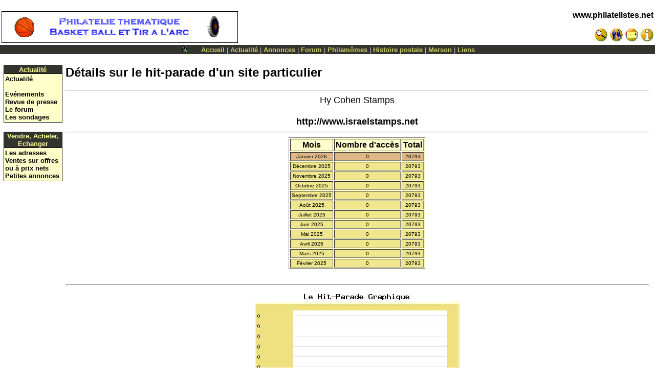

--- FILE ---
content_type: text/html
request_url: http://www.coppoweb.com/hit-parade/fr.detail_hit.php?idlink=474
body_size: 3450
content:
﻿﻿<!DOCTYPE HTML><html lang='fr' >
<head><meta charset="utf-8" />
<meta name="CoppoWeb" content="default" />
<meta name="Layout" content="default" />
<meta name="Version" content="" />
<meta name="Author" content="Toussaint COPPOLANI" />
<meta name="Identifier-URL" CONTENT="http://www.philatelistes.net/" />
<meta name="Date-Creation-yyyymmdd" content="19950101" />
<meta name="MSSmartTagsPreventParsing" content="TRUE" />
<meta http-equiv="PICS-Label" content='(PICS-1.1 "http://www.icra.org/ratingsv02.html" l gen true for "http://www.coppoweb.com" r (cb 1 lz 1 nz 1 oz 1 vz 1) "http://www.rsac.org/ratingsv01.html" l gen true for "http://www.coppoweb.com" r (n 0 s 0 v 0 l 0))' />
<meta name="Description" content="Philatélie : nouveautés françaises du mois, les timbres au type Merson, Corse, rhétorique, poésie ">
<meta name="Keywords" content="philatélie, stamps, timbres, merson, postes, postal, histoire postale, luc-Olivier Merson, peinture, XIX siècle, rhétorique, outils HTML, polaires, poésie, poètes, rimbaud, cioran, baudelaire, heredia, corse, corsica, jeunes, VRML, hugo, chroniques, peary, philatélistes, cartes postales, affranchissements, jeunes, quizz, mômes" />
<meta name="Date-Revision-yyyymmdd" content="20260122" />
<meta name="Robots" CONTENT="index,follow,all" />
<meta name="revisit-after" CONTENT="7 days" />
<meta name="Reply-to" CONTENT="coppolani@yahoo.com" />
<meta name="Category" CONTENT="collection" />
<title>www.philatelistes.net - Détails sur le hit-parade d'un site particulier</title>
<link rel="alternate" type="application/rss+xml" title="test RSS" href="/fluxrss.xml" />
<link rel="stylesheet" media="screen" type="text/css" title="default" href="http://www.coppoweb.com/cwcss/default.css" />
<script	language = "javascript"
	type	= "text/javascript"
	src	= "http://www.coppoweb.com/cwformcheck.js">
</script>
<link rel="shortcut icon" href="http://www.coppoweb.com/favicon.ico" />
</head>
<body
	text	= "Black"
	bgcolor	= "White"
	background = ""
	link	= "#000000"
	vlink	= "#000000"
	topmargin	= "0"
	leftmargin	= "0"
	marginwidth	= "0"
	marginheight= "0">
<!-- INSERT BANNER CODE HERE -->
<table
	border	= "0"
	cellspacing     = "0"
	cellpadding	= "3"
	width	= "100%"><tr>
<td>
<a	href	= "http://www.coppoweb.com/cwportal.php?what=link&item=683">
<img src="http://www.coppoweb.com/cwimages/banners/fr.ad.link0683.gif" alt="Philat&eacute;lie th&eacute;matique sur le Basket-Ball et le Tir &agrave; l'arc
Tout sur le Basket et le Tir &agrave; l'arc &agrave; travers les timbres.
Classement par ordre alphab&eacute;tique des pays et r&eacute;sultats des principales comp&eacute;titions internationales : Championnats d'Europe et du Monde + Jeux Olympiques." height=60 width=460 border=1></a>
</td>
<td
	align	= Right
	valign	= top><P Align=Right><font 
  color="White"><b><a href="http://www.coppoweb.com/index.php">www.philatelistes.net</a></b></font></p>
<a	class="NavFgColor" href="http://www.coppoweb.com/fr.rech.php">
<img src="http://www.coppoweb.com/cwimages/bt.search.gif" width=26 height=26 alt="Rechercher" border="0"></a>
<a	class="NavFgColor" href="http://www.coppoweb.com/membres/index.php">
<img src="http://www.coppoweb.com/cwimages/bt.members.gif" width=26 height=26 alt="Membres" border="0"></a>
<a	class="NavFgColor" href="http://www.coppoweb.com/fr.contactform.php">
<img src="http://www.coppoweb.com/cwimages/bt.mail.gif" width=26 height=26 alt="Contacts" border="0"></a>

<a	class="NavFgColor" style="cursor:help" href="http://www.coppoweb.com/fr.aide.php">
<img src="http://www.coppoweb.com/cwimages/bt.help.gif" width=26 height=26 alt="Aide" border="0"></a>
</td>
</tr>
</table>
<table cellspacing="0" cellpadding="1" width="100%" border="0">
<tr valign="middle" bgcolor='#33333'>
<td align="center"><font face="verdana,geneva,arial,sans-serif"
size="-1" color="#cccccc"><a style="text-decoration:none">
<font color="#cccccc"><img src="http://www.coppoweb.com/ballgreen.gif" width=20 height=13 alt="Modération off" border="0" />&nbsp;&nbsp;&nbsp;&nbsp;&nbsp;<a class="nav" href = "http://www.coppoweb.com/index.php">Accueil</a>
 | <a class="nav" href = "http://www.coppoweb.com/actualite/fr.princeps.php">Actualité</a>
 | <a class="nav" href = "http://www.coppoweb.com/fr.annvis.php">Annonces</a>
 | <a class="nav" href = "http://www.coppoweb.com/cwstories.php">Forum</a>
 | <a class="nav" href = "http://www.coppoweb.com/momes/fr.mom1.php">Philamômes</a>
 | <a class="nav" href = "http://www.coppoweb.com/merson/chroniques/fr.chronic.php">Histoire postale</a>
 | <a class="nav" href = "http://www.coppoweb.com/merson/fr.merson.php">Merson</a>
 | <a class="nav" href = "http://www.coppoweb.com/liens/fr.liens2.php">Liens</a>
</font></a></font></td>
</tr>
</table>
<P ALIGN=Center>
<table	border	= 0
	cellspacing	= 0
	cellpadding	= 0
	align	= center
	width	= "99%">
<tr valign="middle" bgcolor='White'>
<td	colspan	= 3
	align	= center><img 	src	= "http://www.coppoweb.com/cwimages/speck.gif"
	width	= 1
	height	= 6></td>
</tr>
<tr>
<!-- begin blocks column (l) //-->
<td	valign	= top
	width	= "115">
<table 	border	= "0"
	cellpadding	= "0"
	cellspacing	= "0"
	bgcolor	= "Black"
	width	= "100%">
<tr>
<td>
<table
	width	= "100%"
	border	= "0"
	cellspacing	= "1"
	cellpadding	= "0">
<tr>
<td
	width	="100"
	bgcolor	= "#33333">
<center><b><font color="#ffff99" size=2>
Actualité</font></b></center>
</td>
</tr>
<tr>
<td
	colspan	= "1"
	class	 = "BlockFgColor"
	bgcolor	= "#ffffcc">
<table 	border	= 0
	cellspacing	= 0
	cellpadding	=2>
<tr>
<td>
<small><A HREF="http://www.coppoweb.com/actualite/fr.princeps.php">Actualité</A><br />
<A HREF="http://www.coppoweb.com/fr.eventvis.php"><br />Evénements</A><br />

<A HREF="http://www.coppoweb.com/actualite/fr.presvis.php">Revue de presse</A><br />
<A HREF="http://www.coppoweb.com/cwstories.php">Le forum</a><br />
<A HREF="http://www.coppoweb.com/cwpollbooth.php">Les sondages</a></small></td>
</tr>
</table>
</td>
</tr>
</table>
</td>
</tr>
</table><br />
<table 	border	= "0"
	cellpadding	= "0"
	cellspacing	= "0"
	bgcolor	= "Black"
	width	= "100%">
<tr>
<td>
<table
	width	= "100%"
	border	= "0"
	cellspacing	= "1"
	cellpadding	= "0">
<tr>
<td
	width	="100"
	bgcolor	= "#33333">
<center><b><font color="#ffff99" size=2>
Vendre, Acheter, Echanger</font></b></center>
</td>
</tr>
<tr>
<td
	colspan	= "1"
	class	 = "BlockFgColor"
	bgcolor	= "#ffffcc">
<table 	border	= 0
	cellspacing	= 0
	cellpadding	=2>
<tr>
<td>
<small><A HREF="http://www.coppoweb.com/fr.rechadr.php">Les adresses</a><br>
<A HREF="http://www.coppoweb.com/fr.vtevis.php">Ventes sur offres ou à prix nets</A><br>
<A HREF="http://www.coppoweb.com/fr.annvis.php">Petites annonces</A><br>
</small></td>
</tr>
</table>
</td>
</tr>
</table>
</td>
</tr>
</table><br />
<img	src	= "http://www.coppoweb.com/cwimages/speck.gif"
	width	= "115"
	height	= "1" /></td>
<td><img
	src	= "http://www.coppoweb.com/cwimages/speck.gif"
	height	= 1
	width	= "6" /></td>
<!-- end blocks column (l) //-->
<td
	width	= "100%"
	valign	= top><H2>Détails sur le hit-parade d'un site particulier </H2><hr>
<center><font size="+1">Hy Cohen Stamps<br>
<br><font size="+&"><a href="http://www.coppoweb.com/cwportal.php?what=link&item=474" 
target="new">http://www.israelstamps.net</a></font><br><hr>
<center>
<table bgcolor="#ffffcc" cellspacing="2" cellpadding="2" border="1">
<tr>
<td><center><b>Mois</b></center></td>
<td><center><b>Nombre d'accès</b></center></td>
<td><center><b>Total</b></center></td>
</tr>
<tr>
<td bgcolor="#DEB887" ><center><font size="-2">Janvier 2026 </font></center></td>
<td bgcolor="#DEB887" ><center><font size="-2">0</font></center></td>
<td bgcolor="#DEB887" ><center><font size="-2">20793</font></center></td>
</tr>
<td bgcolor="#F0E68C" ><center><font size="-2">Décembre 2025 </font></center></td>
<td bgcolor="#F0E68C" ><center><font size="-2">0</font></center></td>
<td bgcolor="#F0E68C" ><center><font size="-2">20793</font></center></td>
</tr>
<td bgcolor="#F0E68C" ><center><font size="-2">Novembre 2025 </font></center></td>
<td bgcolor="#F0E68C" ><center><font size="-2">0</font></center></td>
<td bgcolor="#F0E68C" ><center><font size="-2">20793</font></center></td>
</tr>
<td bgcolor="#F0E68C" ><center><font size="-2">Octobre 2025 </font></center></td>
<td bgcolor="#F0E68C" ><center><font size="-2">0</font></center></td>
<td bgcolor="#F0E68C" ><center><font size="-2">20793</font></center></td>
</tr>
<td bgcolor="#F0E68C" ><center><font size="-2">Septembre 2025 </font></center></td>
<td bgcolor="#F0E68C" ><center><font size="-2">0</font></center></td>
<td bgcolor="#F0E68C" ><center><font size="-2">20793</font></center></td>
</tr>
<td bgcolor="#F0E68C" ><center><font size="-2">Août 2025 </font></center></td>
<td bgcolor="#F0E68C" ><center><font size="-2">0</font></center></td>
<td bgcolor="#F0E68C" ><center><font size="-2">20793</font></center></td>
</tr>
<td bgcolor="#F0E68C" ><center><font size="-2">Juillet 2025 </font></center></td>
<td bgcolor="#F0E68C" ><center><font size="-2">0</font></center></td>
<td bgcolor="#F0E68C" ><center><font size="-2">20793</font></center></td>
</tr>
<td bgcolor="#F0E68C" ><center><font size="-2">Juin 2025 </font></center></td>
<td bgcolor="#F0E68C" ><center><font size="-2">0</font></center></td>
<td bgcolor="#F0E68C" ><center><font size="-2">20793</font></center></td>
</tr>
<td bgcolor="#F0E68C" ><center><font size="-2">Mai 2025 </font></center></td>
<td bgcolor="#F0E68C" ><center><font size="-2">0</font></center></td>
<td bgcolor="#F0E68C" ><center><font size="-2">20793</font></center></td>
</tr>
<td bgcolor="#F0E68C" ><center><font size="-2">Avril 2025 </font></center></td>
<td bgcolor="#F0E68C" ><center><font size="-2">0</font></center></td>
<td bgcolor="#F0E68C" ><center><font size="-2">20793</font></center></td>
</tr>
<td bgcolor="#F0E68C" ><center><font size="-2">Mars 2025 </font></center></td>
<td bgcolor="#F0E68C" ><center><font size="-2">0</font></center></td>
<td bgcolor="#F0E68C" ><center><font size="-2">20793</font></center></td>
</tr>
<td bgcolor="#F0E68C" ><center><font size="-2">Février 2025 </font></center></td>
<td bgcolor="#F0E68C" ><center><font size="-2">0</font></center></td>
<td bgcolor="#F0E68C" ><center><font size="-2">20793</font></center></td>
</tr>
</table><br><hr>
<img src="cwhistogramme.php?titrehisto=Le hit-parade graphique&val=0;0;0;0;0;0;0;0;0;0;0;0;&lab=202502;202503;202504;202505;202506;202507;202508;202509;202510;202511;202512;202601;"><br>
<hr><h2><b>Aucun visiteur n'est actuellement connecté sur ce site</b></h2>
</center><br><br>
</center>
Pour consulter la fiche de présentation de ce site, <a href="../liens/fr.liens2.php?idnb=474" title="En savoir plus sur ce site">cliquez ici</a><br>
Pour consulter la fiche technique (hébergeur, métatags,...) de ce site, <a href="../liens/fr.lientech.php?id=474" title="En savoir plus sur ce site">cliquez ici</a><br>
Pour comprendre le fonctionnement du compteur, <a href="../fr.aide.php?id=19&v=&lg=fr">cliquez ici</a><br>
Pour consulter la charte d'utilisation du service, <a href="fr.charte_hit.php">cliquez ici</a><br>
Pour revenir au hit-parade, <a href="fr.index.php">cliquez ici</a><br></center>
﻿</td>
<!-- begin blocks column (r) //-->
<td><img
	src	= "http://www.coppoweb.com/cwimages/speck.gif"
	height	= 1
	width	= "6" /></td>
<td	valign	= top
	width	= "0">
<img	src	= "http://www.coppoweb.com/cwimages/speck.gif"
	width	= "0"
	height	= "1" /></td>
<!-- end blocks column (r) //-->
</tr>
</table>
</P>
<p><div align="center"><form>
<input type="button" value="retour" onclick="history.back()" />
</form></div></p>
<p><div align="center"><small><a href="?nobloc=1&print=yes">Imprimer cette page</a>&nbsp; |&nbsp;<a href="http://www.coppoweb.com/cwsendtofriend.php?url=&nobloc=1">Recommander cette page à un ami</a></small></div></p>
<hr>
<P align=right>
<table align="right" width="80%" cellspacing="2" cellpadding="2">
<tr>
    <td width="40%"><center>
<!-- Traduire une page web -->
<a name=#traduction></a><script src="http://www.gmodules.com/ig/ifr?url=http://www.google.com/ig/modules/translatemypage.xml&up_source_language=fr&w=160&h=60&title=&border=&output=js"></script>
</center></td>
	<td width="60%"><center>
	<span	class	= "FooterFgColor">
	<font	size	= -1>
	<a href="http://www.coppoweb.com/fr.ego.php">
    <img src="http://www.coppoweb.com/tc.gif" width=20 height=25 border=0 alt="Toussaint COPPOLANI" />
	<br>Toussaint COPPOLANI</a><br>
	Copyright &copy; 2000 www.philatelistes.net<br>
	<a href="http://www.coppoweb.com/fr.credits.php">Credits</a>,
	<a href="http://www.coppoweb.com/fr.critics.php?nobloc=1">Critiques</a>
</font>
</span></center>
	</td>
</tr>
</table>
</p>
</body>
</html>
